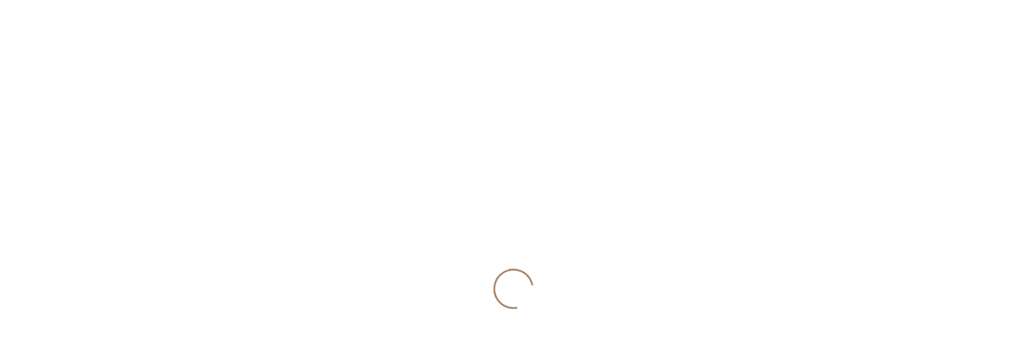

--- FILE ---
content_type: text/html;charset=UTF-8
request_url: http://www.centre-news.fr/agences
body_size: 2402
content:
<!DOCTYPE html>
<html lang="fr">
<head>
            <meta charset="UTF-8">
        <meta name="description" content="">
        <meta http-equiv="X-UA-Compatible" content="IE=edge">
        <meta name="viewport" content="width=device-width, initial-scale=1, shrink-to-fit=no">
        <!-- The above 4 meta tags *must* come first in the head; any other head content must come *after* these tags -->
        <meta name="robots" content="noarchive"/>
        
                                                
                    
        <!-- Title  -->
        <title>
            Agences immobilières        </title>

                    <link rel="canonical" href="http://www.centre-news.fr/agences">
        
                            
        <link href="/user/themes/realestate/style.css" type="text/css" rel="stylesheet">


    </head>
<body>
<!-- Preloader -->
<div id="preloader">
    <div class="south-load"></div>
</div>

<!-- ##### Header Area Start ##### -->
<header class="header-area">
    <!-- Main Header Area -->
    <div class="main-header-area" id="stickyHeader">
        <div class="classy-nav-container breakpoint-off">
            <!-- Classy Menu -->
            <nav class="classy-navbar justify-content-between" id="southNav">
                <!-- Logo -->
<a class="nav-brand" href="/">&nbsp;
</a>

<!-- Navbar Toggler -->
<div class="classy-navbar-toggler">
	<span class="navbarToggler"><span></span><span></span><span></span></span>
</div>

<!-- Menu -->
<div class="classy-menu">

	<!-- close btn -->
	<div class="classycloseIcon">
		<div class="cross-wrap"><span class="top"></span><span class="bottom"></span></div>
	</div>

	<!-- Nav Start -->
	<div class="classynav">
		<ul>
            			<li class=""><a href="/">Accueil</a></li>
			<li class="active"><a href="/agences">Nos agences</a></li>
            		</ul>
	</div>
	<!-- Nav End -->
</div>            </nav>
        </div>
    </div>
</header>
<!-- ##### Header Area End ##### -->

    <section class="breadcumb-area bg-img"
             style="background-image: url('/user/themes/realestate/img/bg-img/background3.jpg');">
        <div class="container h-100">
            <div class="row h-100 align-items-center">
                <div class="col-12">
                    <div class="section-heading" style="visibility: visible; animation-name: fadeInUp;">
                        <h1 class="breadcumb-title">Agences immobilières</h1>
                    </div>
                </div>
            </div>
        </div>
    </section>

    <section class="listings-content-wrapper section-padding-100-50">
        <div class="container">
            <div class="row">
                <div class="col-12 col-md-12 col-lg-12">
                                    </div>
            </div>
            <div class="row">
                <div class="col-lg-12 col-sm-12">
                    <div class="section-heading wow fadeInUp" style="visibility: visible; animation-name: fadeInUp;">
                        <h2>Liste de nos agences immobilières</h2>
                    </div>
                </div>
                                    <div class="col-lg-4 col-sm-6">
                        <img src="http://medias.consortium-immobilier.fr/logos/75301.jpg" class="img-thumbnail img-responsive center-block"
                             alt="Logo agence immobilière L & F Immobilier">
                        <h4>
                            <a href="/agence-75301.html">L & F Immobilier</a>
                        </h4>
                    </div>
                                    <div class="col-lg-4 col-sm-6">
                        <img src="http://medias.consortium-immobilier.fr/logos/242540.jpg" class="img-thumbnail img-responsive center-block"
                             alt="Logo agence immobilière Sarl Immosophie, franchis&eacute; Immosky06 Terres et Me">
                        <h4>
                            <a href="/agence-242540.html">Sarl Immosophie, franchis&eacute; Immosky06 Terres et Me</a>
                        </h4>
                    </div>
                                    <div class="col-lg-4 col-sm-6">
                        <img src="http://medias.consortium-immobilier.fr/logos/83603.jpg" class="img-thumbnail img-responsive center-block"
                             alt="Logo agence immobilière L'immobilier ar&eacute;dien/ FNAIM 87">
                        <h4>
                            <a href="/agence-83603.html">L'immobilier ar&eacute;dien/ FNAIM 87</a>
                        </h4>
                    </div>
                                    <div class="col-lg-4 col-sm-6">
                        <img src="http://medias.consortium-immobilier.fr/logos/607988125.jpg" class="img-thumbnail img-responsive center-block"
                             alt="Logo agence immobilière Agence Ferrero Immobilier">
                        <h4>
                            <a href="/agence-607988125.html">Agence Ferrero Immobilier</a>
                        </h4>
                    </div>
                                    <div class="col-lg-4 col-sm-6">
                        <img src="http://medias.consortium-immobilier.fr/logos/232694.jpg" class="img-thumbnail img-responsive center-block"
                             alt="Logo agence immobilière Agence Teissier transaction">
                        <h4>
                            <a href="/agence-232694.html">Agence Teissier transaction</a>
                        </h4>
                    </div>
                                    <div class="col-lg-4 col-sm-6">
                        <img src="http://medias.consortium-immobilier.fr/logos/82884.jpg" class="img-thumbnail img-responsive center-block"
                             alt="Logo agence immobilière Demeures Provençales">
                        <h4>
                            <a href="/agence-82884.html">Demeures Provençales</a>
                        </h4>
                    </div>
                                    <div class="col-lg-4 col-sm-6">
                        <img src="http://medias.consortium-immobilier.fr/logos/406917.jpg" class="img-thumbnail img-responsive center-block"
                             alt="Logo agence immobilière AGENCE DU PARC">
                        <h4>
                            <a href="/agence-406917.html">AGENCE DU PARC</a>
                        </h4>
                    </div>
                                    <div class="col-lg-4 col-sm-6">
                        <img src="http://medias.consortium-immobilier.fr/logos/44169700.jpg" class="img-thumbnail img-responsive center-block"
                             alt="Logo agence immobilière Etudes Immobili&egrave;res Douchin (SARL)">
                        <h4>
                            <a href="/agence-44169700.html">Etudes Immobili&egrave;res Douchin (SARL)</a>
                        </h4>
                    </div>
                                    <div class="col-lg-4 col-sm-6">
                        <img src="http://medias.consortium-immobilier.fr/logos/343981.jpg" class="img-thumbnail img-responsive center-block"
                             alt="Logo agence immobilière Actions Immobilier">
                        <h4>
                            <a href="/agence-343981.html">Actions Immobilier</a>
                        </h4>
                    </div>
                                    <div class="col-lg-4 col-sm-6">
                        <img src="http://medias.consortium-immobilier.fr/logos/296168.jpg" class="img-thumbnail img-responsive center-block"
                             alt="Logo agence immobilière THIEBLEMONT IMMOBILIER-Agences priv&eacute;es">
                        <h4>
                            <a href="/agence-296168.html">THIEBLEMONT IMMOBILIER-Agences priv&eacute;es</a>
                        </h4>
                    </div>
                                    <div class="col-lg-4 col-sm-6">
                        <img src="http://medias.consortium-immobilier.fr/logos/608071959.jpg" class="img-thumbnail img-responsive center-block"
                             alt="Logo agence immobilière JBM Immobilier">
                        <h4>
                            <a href="/agence-608071959.html">JBM Immobilier</a>
                        </h4>
                    </div>
                                    <div class="col-lg-4 col-sm-6">
                        <img src="http://medias.consortium-immobilier.fr/logos/412414.jpg" class="img-thumbnail img-responsive center-block"
                             alt="Logo agence immobilière AGENCE VALERE">
                        <h4>
                            <a href="/agence-412414.html">AGENCE VALERE</a>
                        </h4>
                    </div>
                                    <div class="col-lg-4 col-sm-6">
                        <img src="http://medias.consortium-immobilier.fr/logos/44175262.jpg" class="img-thumbnail img-responsive center-block"
                             alt="Logo agence immobilière LA BOUSSOLE DE L IMMOBILIER">
                        <h4>
                            <a href="/agence-44175262.html">LA BOUSSOLE DE L IMMOBILIER</a>
                        </h4>
                    </div>
                                    <div class="col-lg-4 col-sm-6">
                        <img src="http://medias.consortium-immobilier.fr/logos/44173320.jpg" class="img-thumbnail img-responsive center-block"
                             alt="Logo agence immobilière IMMO EXPERT">
                        <h4>
                            <a href="/agence-44173320.html">IMMO EXPERT</a>
                        </h4>
                    </div>
                                    <div class="col-lg-4 col-sm-6">
                        <img src="http://medias.consortium-immobilier.fr/logos/607982236.jpg" class="img-thumbnail img-responsive center-block"
                             alt="Logo agence immobilière Candat Immobilier- Agences Priv&eacute;es">
                        <h4>
                            <a href="/agence-607982236.html">Candat Immobilier- Agences Priv&eacute;es</a>
                        </h4>
                    </div>
                                    <div class="col-lg-4 col-sm-6">
                        <img src="http://medias.consortium-immobilier.fr/logos/607995087.jpg" class="img-thumbnail img-responsive center-block"
                             alt="Logo agence immobilière Une agence à Noirmoutier">
                        <h4>
                            <a href="/agence-607995087.html">Une agence à Noirmoutier</a>
                        </h4>
                    </div>
                            </div>
        </div>
    </section>



<!-- ##### Footer Area Start ##### -->
<footer class="footer-area section-padding-100-0 bg-img gradient-background-overlay"
        style="background-image: url();">
    <!-- Main Footer Area -->
    <div class="container"></div>

    <!-- Copywrite Text -->
    <div class="copywrite-text d-flex align-items-center justify-content-center">
        <p>Copyright &copy; 2025 Tous droits réservés - <a href="">Nous contacter</a></p>
    </div>


</footer>
<!-- ##### Footer Area End ##### -->


<script src="/system/assets/jquery/jquery-2.x.min.js"></script>
<script src="/user/themes/realestate/js/popper.min.js"></script>
<script src="/user/themes/realestate/js/bootstrap.min.js"></script>
<script src="/user/themes/realestate/js/plugins.js"></script>
<script src="/user/themes/realestate/js/classy-nav.min.js"></script>
<script src="/user/themes/realestate/js/jquery-ui.min.js"></script>
<script src="/user/themes/realestate/js/active.js"></script>


<script defer src="https://static.cloudflareinsights.com/beacon.min.js/vcd15cbe7772f49c399c6a5babf22c1241717689176015" integrity="sha512-ZpsOmlRQV6y907TI0dKBHq9Md29nnaEIPlkf84rnaERnq6zvWvPUqr2ft8M1aS28oN72PdrCzSjY4U6VaAw1EQ==" data-cf-beacon='{"version":"2024.11.0","token":"7b9de0d44c164e80b968b48168a75e4d","r":1,"server_timing":{"name":{"cfCacheStatus":true,"cfEdge":true,"cfExtPri":true,"cfL4":true,"cfOrigin":true,"cfSpeedBrain":true},"location_startswith":null}}' crossorigin="anonymous"></script>
</body>

</html>



--- FILE ---
content_type: text/css
request_url: http://www.centre-news.fr/user/themes/realestate/style.css
body_size: 7239
content:
/* [ -- Master Stylesheet -- ] */
/* ##################################################

:: Template Name: South - Real Estate Agency Template
:: Author: Colorlib
:: Author URL: https://colorlib.com
:: Version: 1.0
:: Created: 15 April 2018
:: Last Updated: 25 April 2018

################################################## */
/* ##### Index of Stylesheet #####

:: 1.0 Import Fonts 
:: 2.0 Import All CSS
:: 3.0 Base CSS
:: 4.0 Preloader Area CSS
:: 5.0 Scroll Up Area CSS
:: 6.0 Section Heading Area CSS
:: 7.0 South Button CSS
:: 8.0 Header Area CSS
:: 9.0 Welcome Area CSS
:: 10.0 Advanced Search Area
:: 11.0 Single Property Area CSS
:: 12.0 Testimonials Area CSS
:: 13.0 Editor Area CSS
:: 14.0 Call to Action CSS
:: 15.0 Footer Area CSS
:: 16.0 Breadcumb Area CSS
:: 17.0 About Us Area CSS
:: 18.0 Team Member Area CSS
:: 19.0 Listings Area CSS
:: 20.0 Blog Area CSS 
:: 21.0 Contact Area CSS
:: 22.0 Shortcode Area CSS

##### Index of Stylesheet ##### /*

/* :: 1.0 Import Fonts */
@import url("https://fonts.googleapis.com/css?family=Open+Sans:300,400,600,700");
/* :: 2.0 Import All CSS */
@import url(css/bootstrap.min.css);
@import url(css/animate.css);
@import url(css/owl.carousel.css);
@import url(css/classy-nav.min.css);
@import url(css/magnific-popup.css);
@import url(css/font-awesome.min.css);
@import url(css/themify-icons.css);
@import url(css/nice-select.css);
@import url(css/jquery-ui.min.css);
/* :: 3.0 Base CSS */
* {
    margin: 0;
    padding: 0;
}

body {
    font-family: "Open Sans", sans-serif;
}

h1,
h2,
h3,
h4,
h5,
h6 {
    color: #323232;
    font-weight: 600;
}

p {
    color: #7d7d7d;
    font-size: 14px;
    line-height: 2;
    font-weight: 600;
}

a {
    -webkit-transition-duration: 500ms;
    transition-duration: 500ms;
    text-decoration: none;
    outline: none;
    font-size: 14px;
    font-weight: 600;
}

a:hover, a:focus {
    -webkit-transition-duration: 500ms;
    transition-duration: 500ms;
    text-decoration: none;
    outline: none;
    font-size: 14px;
    font-weight: 600;
}

ul,
ol {
    margin: 0;
}

ul li,
ol li {
    list-style: none;
}

img {
    height: auto;
    max-width: 100%;
}

.mt-15 {
    margin-top: 15px;
}

.mt-30 {
    margin-top: 30px;
}

.mt-50 {
    margin-top: 50px;
}

.mt-70 {
    margin-top: 70px;
}

.mt-100 {
    margin-top: 100px;
}

.mb-15 {
    margin-bottom: 15px;
}

.mb-30 {
    margin-bottom: 30px;
}

.mb-50 {
    margin-bottom: 50px;
}

.ml-15 {
    margin-left: 15px;
}

.ml-30 {
    margin-left: 30px;
}

.mr-15 {
    margin-right: 15px;
}

.mr-30 {
    margin-right: 30px;
}

.mb-70 {
    margin-bottom: 70px;
}

.mb-100 {
    margin-bottom: 100px;
}

.bg-img {
    background-position: center center;
    background-size: cover;
    background-repeat: no-repeat;
}

.bg-transparent {
    background-color: transparent;
}

.bg-transparent-dark {
    background-color: rgba(0, 0, 0, 0.5) !important;
}

.bg-transparent-light {
    background-color: rgba(255, 255, 255, 0.5) !important;
}

.font-bold {
    font-weight: 700;
}

.font-light {
    font-weight: 300;
}

.height-500 {
    height: 500px !important;
}

.height-600 {
    height: 600px !important;
}

.height-700 {
    height: 700px !important;
}

.height-800 {
    height: 800px !important;
}

.section-padding-100 {
    padding: 100px 0;
}

.section-padding-50 {
    padding: 50px 0;
}

.section-padding-50-0 {
    padding: 50px 0 0 0;
}

.section-padding-100-70 {
    padding: 100px 0 70px;
}

.section-padding-100-50 {
    padding: 100px 0 50px;
}

.section-padding-100-0 {
    padding: 100px 0 0;
}

.section-padding-0-100 {
    padding: 0 0 100px;
}

.section-padding-100-20 {
    padding: 100px 0 20px 0;
}

.bg-fixed {
    background-position: center center;
    background-attachment: fixed;
    background-size: cover;
}

.bg-overlay {
    position: relative;
    z-index: 1;
}

.bg-overlay::after {
    position: absolute;
    z-index: -1;
    top: 0;
    left: 0;
    width: 100%;
    height: 100%;
    background-color: #947054;
    opacity: 0.7;
    content: '';
}

.bg-overlay-black {
    position: relative;
    z-index: 1;
}

.bg-overlay-black::after {
    position: absolute;
    z-index: -1;
    top: 0;
    left: 0;
    width: 100%;
    height: 100%;
    background-color: #000000;
    opacity: 0.7;
    content: '';
}

.bg-overlay-white {
    position: relative;
    z-index: -1;
}

.bg-overlay-white::after {
    position: absolute;
    z-index: -2;
    top: 0;
    left: 0;
    width: 100%;
    height: 100%;
    background-color: rgba(230, 241, 255, 0.5);
    content: '';
}

.gradient-background-overlay:before {
    content: "";
    position: absolute;
    height: 100%;
    width: 100%;
    z-index: -1;
    top: 0;
    left: 0;
    background: rgba(0, 0, 0, 0.9);
    background: -webkit-linear-gradient(top, black 0%, rgba(0, 0, 0, 0.9) 90%, rgba(0, 0, 0, 0) 100%);
    background: linear-gradient(to bottom, black 0%, rgba(0, 0, 0, 0.9) 90%, rgba(0, 0, 0, 0) 100%);
}

.bg-gray {
    background-color: #f5f7f9;
}

.row-reverse {
    -webkit-box-orient: horizontal;
    -webkit-box-direction: reverse;
    -ms-flex-direction: row-reverse;
    flex-direction: row-reverse;
}

.align-items-stretch {
    -webkit-box-align: stretch;
    -ms-flex-align: stretch;
    -ms-grid-row-align: stretch;
    align-items: stretch;
}

.gradient-background-overlay {
    position: relative;
    z-index: 3;
}

/* :: 4.0 Preloader Area CSS */
#preloader {
    overflow: hidden;
    height: 100%;
    left: 0;
    position: fixed;
    top: 0;
    width: 100%;
    z-index: 100000;
    background-color: #ffffff;
}

.south-load {
    -webkit-animation: 1500ms linear 0s normal none infinite running south-load;
    animation: 1500ms linear 0s normal none infinite running south-load;
    background: transparent;
    border-color: #ffffff;
    border-top-color: #947054;
    border-left-color: #947054;
    border-right-color: #947054;
    border-radius: 50%;
    border-style: solid;
    border-width: 2px;
    height: 50px;
    left: calc(50% - 25px);
    position: relative;
    top: calc(50% - 25px);
    width: 50px;
    z-index: 9;
}

@-webkit-keyframes south-load {
    0% {
        -webkit-transform: rotate(0deg);
        transform: rotate(0deg);
    }
    100% {
        -webkit-transform: rotate(360deg);
        transform: rotate(360deg);
    }
}

@keyframes south-load {
    0% {
        -webkit-transform: rotate(0deg);
        transform: rotate(0deg);
    }
    100% {
        -webkit-transform: rotate(360deg);
        transform: rotate(360deg);
    }
}

/* :: 5.0 Scroll Up Area CSS */
#scrollUp {
    background-color: #947054;
    border-radius: 50%;
    bottom: 40px;
    right: 40px;
    box-shadow: 0 0 5px 0 rgba(255, 255, 255, 0.1);
    color: #ffffff;
    font-size: 24px;
    height: 50px;
    text-align: center;
    width: 50px;
    line-height: 46px;
    -webkit-transition-duration: 500ms;
    transition-duration: 500ms;
}

#scrollUp:hover {
    background-color: #000000;
}

@media only screen and (min-width: 768px) and (max-width: 991px) {
    #scrollUp {
        bottom: 30px;
        right: 30px;
        height: 50px;
        width: 50px;
        line-height: 46px;
    }
}

@media only screen and (max-width: 767px) {
    #scrollUp {
        bottom: 30px;
        right: 30px;
        height: 50px;
        width: 50px;
        line-height: 46px;
    }
}

/* :: 6.0 Section Heading Area CSS */
.section-heading {
    position: relative;
    z-index: 1;
    text-align: center;
    margin-bottom: 100px;
}

.section-heading img {
    margin-bottom: 10px;
}

.section-heading h2 {
    font-size: 30px;
    text-transform: uppercase;
    margin-bottom: 5px;
}

@media only screen and (min-width: 992px) and (max-width: 1199px) {
    .section-heading h2 {
        font-size: 24px;
    }
}

@media only screen and (max-width: 767px) {
    .section-heading h2 {
        font-size: 24px;
    }
}

.section-heading p {
    color: #947054;
    font-size: 14px;
    margin-bottom: 0;
    font-style: italic;
}

/* :: 7.0 South Button CSS */
.south-btn {
    position: relative;
    z-index: 1;
    min-width: 170px;
    height: 50px;
    color: #ffffff;
    font-size: 14px;
    font-weight: 600;
    background-color: #947054;
    border-radius: 0;
    line-height: 50px;
    padding: 0 30px;
    text-transform: uppercase;
}

.south-btn.active, .south-btn:hover, .south-btn:focus {
    color: #ffffff;
    background-color: #000000;
}

.south-btn.btn-2 {
    border: 2px solid #947054;
    background-color: transparent;
    color: #947054;
    line-height: 46px;
}

.south-btn.btn-2:hover, .south-btn.btn-2:focus {
    color: #ffffff;
    background-color: #947054;
}

.south-btn.btn-3 {
    border: 2px solid #000000;
    background-color: transparent;
    color: #000000;
    line-height: 46px;
}

.south-btn.btn-3:hover, .south-btn.btn-3:focus {
    color: #ffffff;
    background-color: #000000;
}

/* :: 8.0 Header Area CSS */
.dark .classynav ul li .dropdown,
.dark.classy-nav-container,
.dark .classynav ul li .megamenu,
.dark.breakpoint-on .classynav > ul > li > a,
.dark.breakpoint-on .classy-navbar .classy-menu {
    background-color: #000000;
}

.header-area {
    position: absolute;
    z-index: 10000;
    width: 100%;
    height: auto;
    -webkit-transition-duration: 500ms;
    transition-duration: 500ms;
}

.top-header-area {
    position: relative;
    z-index: 1;
    height: 45px;
    background-color: #000000;
}

@media only screen and (max-width: 767px) {
    .top-header-area {
        height: auto;
    }
}

.top-header-area .email-address {
    padding-left: 60px;
    line-height: 1;
}

@media only screen and (max-width: 767px) {
    .top-header-area .email-address {
        padding: 15px 30px;
    }
}

.top-header-area .email-address a {
    color: #808080;
    font-size: 12px;
    position: relative;
    z-index: 1;
    top: -2px;
}

.top-header-area .email-address a:hover, .top-header-area .email-address a:focus {
    color: #ffffff;
}

.top-header-area .phone-number {
    line-height: 1;
    background-color: #947054;
    height: 45px;
    margin-bottom: 0;
}

.top-header-area .phone-number .icon {
    background-color: #ffffff;
    width: 45px;
    height: 45px;
    text-align: center;
}

.top-header-area .phone-number .icon img {
    padding: 16px 0;
    max-width: 15px;
}

.top-header-area .phone-number .number a {
    padding: 0 60px;
    color: #ffffff;
    line-height: 45px;
    font-size: 12px;
}

.main-header-area {
    width: 100%;
    height: 90px;
    position: relative;
    z-index: 1;
    background-color: rgba(0, 0, 0, 0.4);
    -webkit-transition-duration: 500ms;
    transition-duration: 500ms;
}

@media only screen and (min-width: 768px) and (max-width: 991px) {
    .main-header-area {
        height: 70px;
    }
}

@media only screen and (max-width: 767px) {
    .main-header-area {
        height: 70px;
    }
}

.main-header-area .classy-nav-container {
    background-color: transparent;
}

.main-header-area .classy-navbar {
    height: 90px;
    padding: .5em 60px;
}

@media only screen and (min-width: 768px) and (max-width: 991px) {
    .main-header-area .classy-navbar {
        height: 70px;
    }
}

@media only screen and (max-width: 767px) {
    .main-header-area .classy-navbar {
        height: 70px;
        padding: 0.5em 30px;
    }
}

.main-header-area .classynav ul li a {
    color: #ffffff;
    text-transform: uppercase;
    font-weight: 600;
}

.main-header-area .nav-brand {
    line-height: 1;
}

@media only screen and (min-width: 992px) and (max-width: 1199px) {
    .main-header-area .nav-brand {
        margin-right: 0;
    }
}

.main-header-area .classynav ul {
    -webkit-transition-duration: 500ms;
    transition-duration: 500ms;
}

.main-header-area .searchbtn {
    margin-left: 30px;
    height: 90px;
    line-height: 90px;
    background-color: transparent;
    width: 90px;
    text-align: center;
}

@media only screen and (min-width: 992px) and (max-width: 1199px) {
    .main-header-area .searchbtn {
        margin-left: 15px;
        width: 50px;
    }
}

@media only screen and (min-width: 768px) and (max-width: 991px) {
    .main-header-area .searchbtn {
        margin-left: 0;
        height: 50px;
        width: 100%;
        margin-top: 15px;
        line-height: 50px;
        background-color: #947054;
    }
}

@media only screen and (max-width: 767px) {
    .main-header-area .searchbtn {
        margin-left: 0;
        height: 50px;
        width: 100%;
        margin-top: 15px;
        line-height: 50px;
        background-color: #947054;
    }
}

.main-header-area .searchbtn:hover {
    background-color: #947054;
}

.main-header-area .south-search-form {
    position: relative;
    z-index: 1;
    display: none;
    -webkit-transition-duration: 500ms;
    transition-duration: 500ms;
}

.main-header-area .south-search-form input {
    width: 650px;
    height: 50px;
    background-color: transparent;
    border: 1px solid rgba(255, 255, 255, 0.2);
    color: #ffffff;
    border-radius: 100px;
    padding: 0 30px;
    font-size: 14px;
}

@media only screen and (min-width: 992px) and (max-width: 1199px) {
    .main-header-area .south-search-form input {
        width: 550px;
    }
}

@media only screen and (min-width: 768px) and (max-width: 991px) {
    .main-header-area .south-search-form input {
        width: calc(100% - 30px);
        margin: 0 15px;
    }
}

@media only screen and (max-width: 767px) {
    .main-header-area .south-search-form input {
        width: calc(100% - 30px);
        margin: 0 15px;
    }
}

.main-header-area .south-search-form button {
    position: absolute;
    top: 0;
    right: 15px;
    height: 50px;
    background-color: transparent;
    color: rgba(255, 255, 255, 0.5);
    border: none;
    cursor: pointer;
    width: 50px;
    outline: none;
    -webkit-transition-duration: 500ms;
    transition-duration: 500ms;
}

.main-header-area .south-search-form button:hover {
    color: #ffffff;
}

.search-close .searchbtn {
    background-color: #947054;
}

.search-close .classynav ul {
    display: none;
}

.search-close .south-search-form {
    display: block;
}

.is-sticky .main-header-area {
    width: 100%;
    z-index: 10000 !important;
    height: 90px;
    box-shadow: 0 10px 10px 0 rgba(0, 0, 0, 0.2);
    background-color: #000000;
}

@media only screen and (min-width: 768px) and (max-width: 991px) {
    .is-sticky .main-header-area {
        height: 70px;
    }
}

@media only screen and (max-width: 767px) {
    .is-sticky .main-header-area {
        height: 70px;
    }
}

/* :: 9.0 Welcome Area CSS */
.single-hero-slide {
    position: relative;
    z-index: 1;
    width: 100%;
    height: 800px;
}

@media only screen and (min-width: 992px) and (max-width: 1199px) {
    .single-hero-slide {
        height: 700px;
    }
}

@media only screen and (min-width: 768px) and (max-width: 991px) {
    .single-hero-slide {
        height: 650px;
    }
}

@media only screen and (max-width: 767px) {
    .single-hero-slide {
        height: 550px;
    }
}

.hero-slides-content {
    text-align: center;
}

.hero-slides-content h2 {
    color: #ffffff;
    font-size: 60px;
    margin-bottom: 0;
    padding: 10px 15px;
    text-transform: uppercase;
    background-color: #000000;
    line-height: 1;
    display: inline-block;
}

@media only screen and (min-width: 768px) and (max-width: 991px) {
    .hero-slides-content h2 {
        font-size: 40px;
    }
}

@media only screen and (max-width: 767px) {
    .hero-slides-content h2 {
        font-size: 16px;
    }
}

@media only screen and (min-width: 480px) and (max-width: 767px) {
    .hero-slides-content h2 {
        font-size: 24px;
    }
}

.hero-area .owl-prev,
.hero-area .owl-next {
    width: 38px;
    height: 38px;
    position: absolute;
    top: 50%;
    line-height: 36px;
    text-align: center;
    color: #ffffff;
    left: 70px;
    margin-top: -19px;
    opacity: 0;
    -webkit-transition-duration: 500ms;
    transition-duration: 500ms;
    background-color: #947054;
    font-size: 16px;
}

@media only screen and (max-width: 767px) {
    .hero-area .owl-prev,
    .hero-area .owl-next {
        left: 30px;
    }
}

.hero-area .owl-prev:hover,
.hero-area .owl-next:hover {
    background-color: #000000;
}

.hero-area .owl-next {
    left: auto;
    right: 70px;
}

@media only screen and (max-width: 767px) {
    .hero-area .owl-next {
        left: auto;
        right: 30px;
    }
}

.hero-area:hover .owl-prev, .hero-area:hover .owl-next {
    opacity: 1;
}

.hero-area .owl-dots {
    width: 1110px;
    position: absolute;
    bottom: 15px;
    left: 50%;
    -webkit-transform: translateX(-50%);
    transform: translateX(-50%);
}

@media only screen and (min-width: 992px) and (max-width: 1199px) {
    .hero-area .owl-dots {
        width: calc(100% - 6%);
        left: 5%;
        -webkit-transform: translateX(0%);
        transform: translateX(0%);
    }
}

@media only screen and (min-width: 768px) and (max-width: 991px) {
    .hero-area .owl-dots {
        width: calc(100% - 6%);
        left: 5%;
        -webkit-transform: translateX(0%);
        transform: translateX(0%);
    }
}

@media only screen and (max-width: 767px) {
    .hero-area .owl-dots {
        width: calc(100% - 30px);
        left: 20px;
        -webkit-transform: translateX(0%);
        transform: translateX(0%);
    }
}

.hero-area .owl-dot {
    display: block;
    width: 20px;
    height: 20px;
    background-color: #947054;
    font-size: 12px;
    color: #ffffff;
    text-align: center;
    margin-bottom: 5px;
}

.hero-area .owl-dot.active {
    background-color: #000000;
}

/* :: 10.0 Advanced Search Area */
.form-control {
    background-color: transparent;
    width: 100%;
    height: 38px;
    border-radius: 0;
    font-size: 14px;
    color: #000000;
    margin-bottom: 30px;
    font-weight: 500;
    padding: 0 15px;
    border: 1px solid #e1dddd;
}

.form-control:hover, .form-control:focus {
    background-color: transparent;
    box-shadow: none;
    border: 1px solid #e1dddd;
}

.nice-select {
    line-height: 34px;
}

.nice-select .list {
    left: 0 !important;
    right: 0 !important;
    border-radius: 0;
}

.south-search-area {
    position: relative;
    z-index: 1;
}

.south-search-area .advanced-search-form {
    position: relative;
    z-index: 1;
    padding: 30px 50px;
    border: 1px solid #e1dddd;
    box-shadow: 0 5px 30px rgba(0, 0, 0, 0.15);
}

@media only screen and (max-width: 767px) {
    .south-search-area .advanced-search-form {
        padding: 30px 20px;
    }
}

.south-search-area .advanced-search-form .search-title {
    position: absolute;
    width: 260px;
    height: 45px;
    background-color: #947054;
    top: -46px;
    left: 50%;
    -webkit-transform: translateX(-50%);
    transform: translateX(-50%);
    padding: 0 40px;
    text-align: center;
}

@media only screen and (max-width: 767px) {
    .south-search-area .advanced-search-form .search-title {
        width: 210px;
        padding: 0 15px;
    }
}

.south-search-area .advanced-search-form .search-title p {
    margin-bottom: 0;
    color: #ffffff;
    text-transform: uppercase;
    line-height: 45px;
    font-weight: 600;
}

.south-search-area .advanced-search-form .slider-range {
    flex: 0 0 50%;
    min-width: 50%;
    margin-bottom: 30px;
}

@media only screen and (max-width: 767px) {
    .south-search-area .advanced-search-form .slider-range {
        margin-bottom: 50px;
    }
}

.south-search-area .advanced-search-form .slider-range:first-child {
    padding-right: 15px;
}

.south-search-area .advanced-search-form .slider-range:last-child {
    padding-left: 15px;
}

.south-search-area .advanced-search-form .ui-widget.ui-widget-content {
    border: none;
    height: 4px;
}

.south-search-area .advanced-search-form .ui-widget-content {
    background: #947054;
}

.south-search-area .advanced-search-form .ui-slider-horizontal {
    height: 4px;
    background: #947054;
}

.south-search-area .advanced-search-form .ui-corner-all,
.south-search-area .advanced-search-form .ui-corner-bottom,
.south-search-area .advanced-search-form .ui-corner-right,
.south-search-area .advanced-search-form .ui-corner-br {
    border-bottom-right-radius: 0;
}

.south-search-area .advanced-search-form .ui-corner-all,
.south-search-area .advanced-search-form .ui-corner-bottom,
.south-search-area .advanced-search-form .ui-corner-left,
.south-search-area .advanced-search-form .ui-corner-bl {
    border-bottom-left-radius: 0;
}

.south-search-area .advanced-search-form .ui-corner-all,
.south-search-area .advanced-search-form .ui-corner-top,
.south-search-area .advanced-search-form .ui-corner-right,
.south-search-area .advanced-search-form .ui-corner-tr {
    border-top-right-radius: 0;
}

.south-search-area .advanced-search-form .ui-corner-all,
.south-search-area .advanced-search-form .ui-corner-top,
.south-search-area .advanced-search-form .ui-corner-left,
.south-search-area .advanced-search-form .ui-corner-tl {
    border-top-left-radius: 0;
}

.south-search-area .advanced-search-form .ui-state-default,
.south-search-area .advanced-search-form .ui-widget-content .ui-state-default,
.south-search-area .advanced-search-form .ui-widget-header .ui-state-default,
.south-search-area .advanced-search-form .ui-button,
.south-search-area .advanced-search-form html .ui-button.ui-state-disabled:hover,
.south-search-area .advanced-search-form html .ui-button.ui-state-disabled:active {
    border: none;
    background: #947054;
    margin-top: -3px;
}

.south-search-area .advanced-search-form .range {
    font-size: 12px;
    margin-top: 15px;
    font-weight: 600;
}

@media only screen and (max-width: 767px) {
    .south-search-area .advanced-search-form .range {
        font-size: 10px;
    }
}

.south-search-area .advanced-search-form .more-filter a {
    text-transform: uppercase;
    font-size: 12px;
    color: #323232;
}

.south-search-area .advanced-search-form .more-filter a:hover {
    color: #947054;
}

.south-search-area .advanced-search-form .search-form-second-steps {
    display: none;
}

/* :: 11.0 Single Property Area CSS */
.single-featured-property {
    position: relative;
    z-index: 1;
    -webkit-transition-duration: 500ms;
    transition-duration: 500ms;
    overflow: hidden;
}

.single-featured-property .property-thumb {
    position: relative;
    z-index: 1;
}

.single-featured-property .property-thumb .tag span {
    height: 35px;
    padding: 0 20px;
    background-color: #947054;
    color: #ffffff;
    text-transform: uppercase;
    font-size: 12px;
    font-weight: 600;
    display: inline-block;
    line-height: 35px;
    position: absolute;
    top: 20px;
    left: 20px;
    z-index: 10;
    -webkit-transition-duration: 500ms;
    transition-duration: 500ms;
}

.single-featured-property .property-thumb .list-price p {
    background-color: #ffffff;
    padding: 10px 20px;
    color: #947054;
    font-size: 24px;
    font-weight: 600;
    display: inline-block;
    position: absolute;
    bottom: 20px;
    left: 20px;
    z-index: 10;
    margin-bottom: 0;
    line-height: 1;
    -webkit-transition-duration: 500ms;
    transition-duration: 500ms;
}

.single-featured-property .property-content {
    padding: 30px;
    border: 1px solid #e1dddd;
}

.single-featured-property .property-content h5 {
    font-size: 18px;
}

.single-featured-property .property-content p {
    margin-bottom: 30px;
}

.single-featured-property .property-content .location {
    color: #947054;
    margin-bottom: 25px;
    font-size: 14px;
    font-weight: 600;
}

.single-featured-property .property-content .location img {
    margin-right: 10px;
    display: inline-block !important;
    width: auto !important;
}

.single-featured-property .property-content .property-meta-data span {
    font-size: 12px;
    font-weight: 600;
    margin-left: 5px;
    color: #838383;
}

.single-featured-property .property-content .property-meta-data img {
    margin-right: 10px;
    display: inline-block !important;
    width: auto !important;
}

@media only screen and (max-width: 767px) {
    .single-featured-property .property-content .property-meta-data img {
        margin-right: 0;
    }
}

.single-featured-property:hover, .single-featured-property:focus {
    box-shadow: 0 0 50px rgba(0, 0, 0, 0.1);
}

.single-featured-property:hover .tag span, .single-featured-property:focus .tag span {
    background-color: #000000;
    color: #ffffff;
}

.single-featured-property:hover .list-price p, .single-featured-property:focus .list-price p {
    background-color: #947054;
    color: #ffffff;
}

/* :: 12.0 Testimonials Area CSS */
.testimonials-slides {
    position: relative;
    z-index: 1;
}

.testimonials-slides .single-testimonial-slide {
    position: relative;
    z-index: 1;
    -webkit-transform: scale(0.8);
    transform: scale(0.8);
}

.testimonials-slides .single-testimonial-slide h5 {
    margin-bottom: 60px;
    color: #7d7d7d;
}

.testimonials-slides .single-testimonial-slide .testimonial-author-info {
    margin-top: 50px;
}

.testimonials-slides .single-testimonial-slide .testimonial-author-info img {
    width: 50px;
    height: 50px;
    border-radius: 50%;
    margin: 0 auto 20px;
}

.testimonials-slides .single-testimonial-slide .testimonial-author-info p {
    margin-bottom: 0;
    color: #323232;
}

.testimonials-slides .single-testimonial-slide .testimonial-author-info p span {
    color: #947054;
}

.testimonials-slides .center .single-testimonial-slide {
    -webkit-transform: scale(1);
    transform: scale(1);
}

.testimonials-slides .center .single-testimonial-slide h5 {
    color: #000000;
}

.testimonials-slides .owl-prev,
.testimonials-slides .owl-next {
    width: 38px;
    height: 38px;
    position: absolute;
    top: 50%;
    line-height: 40px;
    text-align: center;
    color: #ffffff;
    left: -19px;
    margin-top: -19px;
    -webkit-transition-duration: 500ms;
    transition-duration: 500ms;
    background-color: #dadada;
    font-size: 12px;
}

.testimonials-slides .owl-prev:hover,
.testimonials-slides .owl-next:hover {
    background-color: #947054;
}

@media only screen and (max-width: 767px) {
    .testimonials-slides .owl-prev,
    .testimonials-slides .owl-next {
        left: 0;
    }
}

.testimonials-slides .owl-next {
    left: auto;
    right: -19px;
}

@media only screen and (max-width: 767px) {
    .testimonials-slides .owl-next {
        left: auto;
        right: 0;
    }
}

/* :: 13.0 Editor Area CSS */
.south-editor-area {
    background-color: #f1f6f8;
    position: relative;
    z-index: 1;
}

@media only screen and (min-width: 768px) and (max-width: 991px) {
    .south-editor-area {
        -ms-flex-wrap: wrap;
        flex-wrap: wrap;
    }
}

@media only screen and (max-width: 767px) {
    .south-editor-area {
        -ms-flex-wrap: wrap;
        flex-wrap: wrap;
    }
}

.south-editor-area .editor-content-area,
.south-editor-area .editor-thumbnail {
    -webkit-box-flex: 0;
    -ms-flex: 0 0 50%;
    flex: 0 0 50%;
    min-width: 50%;
}

@media only screen and (min-width: 768px) and (max-width: 991px) {
    .south-editor-area .editor-content-area,
    .south-editor-area .editor-thumbnail {
        -webkit-box-flex: 0;
        -ms-flex: 0 0 100%;
        flex: 0 0 100%;
        min-width: 100%;
    }
}

@media only screen and (max-width: 767px) {
    .south-editor-area .editor-content-area,
    .south-editor-area .editor-thumbnail {
        -webkit-box-flex: 0;
        -ms-flex: 0 0 100%;
        flex: 0 0 100%;
        min-width: 100%;
    }
}

.south-editor-area .editor-content-area {
    position: relative;
    z-index: 1;
    padding: 100px 5%;
}

.south-editor-area .editor-content-area .section-heading {
    text-align: left;
    margin-bottom: 50px;
}

.south-editor-area .editor-content-area .address {
    margin-top: 30px;
}

.south-editor-area .editor-content-area .address h6 {
    margin-bottom: 15px;
    font-size: 14px;
}

.south-editor-area .editor-content-area .address h6:last-of-type {
    margin-bottom: 0;
}

.south-editor-area .editor-content-area .address h6 img {
    margin-right: 10px;
}

/* :: 14.0 Call to Action CSS */
.call-to-action-area {
    position: relative;
    z-index: 1;
    width: 100%;
    height: 650px;
}

@media only screen and (min-width: 768px) and (max-width: 991px) {
    .call-to-action-area {
        height: 500px;
    }
}

@media only screen and (max-width: 767px) {
    .call-to-action-area {
        height: 500px;
    }
}

.call-to-action-area .cta-content h2 {
    color: #ffffff;
    font-size: 48px;
    margin-bottom: 20px;
    text-transform: uppercase;
}

@media only screen and (min-width: 992px) and (max-width: 1199px) {
    .call-to-action-area .cta-content h2 {
        font-size: 40px;
    }
}

@media only screen and (min-width: 768px) and (max-width: 991px) {
    .call-to-action-area .cta-content h2 {
        font-size: 30px;
    }
}

@media only screen and (max-width: 767px) {
    .call-to-action-area .cta-content h2 {
        font-size: 24px;
    }
}

.call-to-action-area .cta-content h6 {
    font-size: 30px;
    font-style: italic;
    color: #ffffff;
}

@media only screen and (min-width: 992px) and (max-width: 1199px) {
    .call-to-action-area .cta-content h6 {
        font-size: 24px;
    }
}

@media only screen and (min-width: 768px) and (max-width: 991px) {
    .call-to-action-area .cta-content h6 {
        font-size: 18px;
    }
}

@media only screen and (max-width: 767px) {
    .call-to-action-area .cta-content h6 {
        font-size: 16px;
    }
}

/* :: 15.0 Footer Area CSS */
.footer-area {
    position: relative;
    z-index: 1;
    overflow-x: hidden;
}

.footer-area .copywrite-text {
    width: 100%;
    height: 60px;
    background-color: #111113;
    padding: 0 15px;
}

.footer-area .copywrite-text p {
    margin-bottom: 0;
    font-size: 12px;
    color: #7d7d7d;
}

.footer-area .copywrite-text p a {
    font-size: 12px;
    color: #7d7d7d;
}

.footer-widget-area .widget-title {
    margin-bottom: 90px;
}

.footer-widget-area .widget-title h6 {
    font-size: 16px;
    color: #ffffff;
    margin-bottom: 0;
    text-transform: uppercase;
    border-bottom: 2px solid;
    border-color: #947054;
    line-height: 1.8;
    display: inline-block;
}

.footer-widget-area p {
    color: #7d7d7d;
    margin-bottom: 0;
    font-weight: 400;
}

.footer-widget-area .weekly-office-hours ul li {
    padding: 15px 0;
    display: block;
    border-bottom: 1px solid #7d7d7d;
}

.footer-widget-area .weekly-office-hours ul li span {
    color: #7d7d7d;
    font-size: 14px;
    font-weight: 400;
}

.footer-widget-area .weekly-office-hours ul li:first-of-type {
    padding-top: 0;
}

.footer-widget-area .address {
    margin-top: 40px;
}

.footer-widget-area .address h6 {
    position: relative;
    z-index: 1;
    color: #7d7d7d;
    margin-bottom: 20px;
    display: block;
    font-size: 14px;
    font-weight: 400;
    padding-left: 40px;
    line-height: 1.8;
}

.footer-widget-area .address h6 img {
    position: absolute;
    top: 4px;
    z-index: 10;
    left: 0;
}

.footer-widget-area .useful-links-nav {
    -ms-flex-wrap: wrap;
    flex-wrap: wrap;
}

.footer-widget-area .useful-links-nav li {
    -webkit-box-flex: 0;
    -ms-flex: 0 0 50%;
    flex: 0 0 50%;
    min-width: 50%;
}

.footer-widget-area .useful-links-nav li a {
    padding: 15px 0;
    display: block;
    color: #7d7d7d;
    font-weight: 400;
}

.footer-widget-area .useful-links-nav li a:first-child, .footer-widget-area .useful-links-nav li a:nth-child(2) {
    padding-top: 0;
}

.footer-widget-area .useful-links-nav li a:hover, .footer-widget-area .useful-links-nav li a:focus {
    color: #947054;
}

.footer-widget-area .featured-properties-slides {
    position: relative;
    z-index: 1;
}

.footer-widget-area .featured-properties-slides .owl-prev,
.footer-widget-area .featured-properties-slides .owl-next {
    width: 38px;
    height: 38px;
    position: absolute;
    top: 50%;
    line-height: 40px;
    text-align: center;
    color: #ffffff;
    left: -19px;
    opacity: 0;
    visibility: hidden;
    margin-top: -19px;
    -webkit-transition-duration: 500ms;
    transition-duration: 500ms;
    background-color: #947054;
    font-size: 13px;
    box-shadow: 0 0 5px rgba(255, 255, 255, 0.15);
}

.footer-widget-area .featured-properties-slides .owl-prev:hover,
.footer-widget-area .featured-properties-slides .owl-next:hover {
    background-color: #000000;
}

.footer-widget-area .featured-properties-slides .owl-next {
    left: auto;
    right: -19px;
}

.footer-widget-area .featured-properties-slides:hover .owl-prev, .footer-widget-area .featured-properties-slides:hover .owl-next {
    opacity: 1;
    visibility: visible;
}

/* :: 16.0 Breadcumb Area CSS */
.breadcumb-area {
    width: 100%;
    height: 450px;
    position: relative;
    z-index: 1;
    padding-top: 130px;
    text-align: center;
}

.breadcumb-area .breadcumb-title {
    font-size: 60px;
    margin-bottom: 0;
    background-color: #000000;
    padding: 5px 20px 7px;
    line-height: 1;
    color: #ffffff;
    display: inline-block;
    text-transform: uppercase;
}

@media only screen and (min-width: 992px) and (max-width: 1199px) {
    .breadcumb-area .breadcumb-title {
        font-size: 48px;
    }
}

@media only screen and (min-width: 768px) and (max-width: 991px) {
    .breadcumb-area .breadcumb-title {
        font-size: 36px;
    }
}

@media only screen and (max-width: 767px) {
    .breadcumb-area .breadcumb-title {
        font-size: 30px;
    }
}

.breadcumb-area .breadcumb-subtitle {
    font-size: 30px;
    margin-bottom: 0;
    margin-left: 100px;
    background-color: #2A2A2A;
    padding: 5px 20px 7px 20px;
    line-height: 1;
    color: #ffffff;
    display: inline-block;
    /*float: right;*/
    clear: right;
    font-variant: small-caps;
}

@media only screen and (min-width: 992px) and (max-width: 1199px) {
    .breadcumb-area .breadcumb-subtitle {
        font-size: 24px;
    }
}

@media only screen and (min-width: 768px) and (max-width: 991px) {
    .breadcumb-area .breadcumb-subtitle {
        font-size: 22px;
    }
}

@media only screen and (max-width: 767px) {
    .breadcumb-area .breadcumb-subtitle {
        font-size: 20px;
    }
}

/* :: 17.0 About Us Area CSS */
.about-content-wrapper {
    position: relative;
    z-index: 1;
    overflow-x: hidden;
}

@media only screen and (min-width: 768px) and (max-width: 991px) {
    .about-content-wrapper .about-content {
        margin-bottom: 100px;
    }
}

@media only screen and (max-width: 767px) {
    .about-content-wrapper .about-content {
        margin-bottom: 100px;
    }
}

.about-content-wrapper .about-content img {
    margin-bottom: 40px;
}

.about-content-wrapper .featured-properties-slides {
    position: relative;
    z-index: 1;
}

.about-content-wrapper .featured-properties-slides .owl-prev,
.about-content-wrapper .featured-properties-slides .owl-next {
    width: 38px;
    height: 38px;
    position: absolute;
    top: 50%;
    line-height: 40px;
    text-align: center;
    color: #ffffff;
    left: -19px;
    opacity: 0;
    visibility: hidden;
    margin-top: -19px;
    -webkit-transition-duration: 500ms;
    transition-duration: 500ms;
    background-color: #947054;
    font-size: 13px;
    box-shadow: 0 0 5px rgba(255, 255, 255, 0.15);
}

.about-content-wrapper .featured-properties-slides .owl-prev:hover,
.about-content-wrapper .featured-properties-slides .owl-next:hover {
    background-color: #000000;
}

.about-content-wrapper .featured-properties-slides .owl-next {
    left: auto;
    right: -19px;
}

.about-content-wrapper .featured-properties-slides:hover .owl-prev, .about-content-wrapper .featured-properties-slides:hover .owl-next {
    opacity: 1;
    visibility: visible;
}

/* :: 18.0 Team Member Area CSS */
.single-team-member {
    position: relative;
    z-index: 1;
}

.single-team-member .team-member-thumb {
    margin-bottom: 40px;
}

.single-team-member .team-member-thumb img {
    width: 100%;
}

.single-team-member .team-member-info {
    text-align: center;
}

.single-team-member .team-member-info .section-heading {
    margin-bottom: 40px;
}

.single-team-member .team-member-info .address h6 {
    margin-bottom: 15px;
    font-size: 14px;
}

.single-team-member .team-member-info .address h6:last-of-type {
    margin-bottom: 0;
}

.single-team-member .team-member-info .address h6 img {
    margin-right: 10px;
}

/* :: 19.0 Listings Area CSS */
.listings-content-wrapper {
    overflow-x: hidden;
}

.listings-top-meta {
    position: relative;
    z-index: 100;
}

.listings-top-meta .nice-select {
    float: right;
    height: 34px;
    line-height: 34px;
    position: relative;
    z-index: 100;
}

.listings-top-meta .nice-select .list {
    position: absolute;
    z-index: 500;
}

.listings-top-meta .nice-select .option {
    min-height: 34px;
    line-height: 34px;
}

.listings-top-meta span {
    color: #323232;
    text-transform: uppercase;
    font-weight: 600;
    font-size: 14px;
}

@media only screen and (max-width: 767px) {
    .listings-top-meta span {
        font-size: 11px;
    }
}

.listings-top-meta .grid_view a {
    color: #323232;
    line-height: 1;
    font-size: 18px;
}

.listings-top-meta .grid_view a.active {
    color: #947054;
}

.listings-top-meta .list_view a {
    color: #323232;
    line-height: 1;
    font-size: 18px;
}

.listings-top-meta .list_view a.active {
    color: #947054;
}

.single-listings-sliders {
    position: relative;
    z-index: 1;
}

.single-listings-sliders .owl-prev,
.single-listings-sliders .owl-next {
    width: 38px;
    height: 38px;
    position: absolute;
    top: 50%;
    line-height: 40px;
    text-align: center;
    color: #ffffff;
    left: -19px;
    opacity: 0;
    visibility: hidden;
    margin-top: -19px;
    -webkit-transition-duration: 500ms;
    transition-duration: 500ms;
    background-color: #947054;
    font-size: 13px;
    box-shadow: 0 0 5px rgba(255, 255, 255, 0.15);
}

.single-listings-sliders .owl-prev:hover,
.single-listings-sliders .owl-next:hover {
    background-color: #000000;
}

.single-listings-sliders .owl-next {
    left: auto;
    right: -19px;
}

.single-listings-sliders:hover .owl-prev, .single-listings-sliders:hover .owl-next {
    opacity: 1;
    visibility: visible;
}

.listings-content {
    margin-top: 70px;
}

.listings-content .list-price p {
    margin-bottom: 0;
    font-size: 24px;
    font-weight: 600;
    color: #947054;
}

.listings-content h5 {
    font-size: 30px;
    margin-bottom: 10px;
}

@media only screen and (max-width: 767px) {
    .listings-content h5 {
        font-size: 20px;
    }
}

.listings-content .location {
    margin-bottom: 40px;
}

.listings-content .location img {
    margin-right: 15px;
}

.listings-content p {
    margin-bottom: 40px;
}

.listings-content .property-meta-data div {
    margin-right: 15px;
}

.listings-content .property-meta-data span {
    font-size: 12px;
    font-weight: 600;
    margin-left: 5px;
    color: #838383;
}

.listings-content .property-meta-data img {
    margin-right: 10px;
    display: inline-block !important;
    width: auto !important;
}

@media only screen and (max-width: 767px) {
    .listings-content .property-meta-data img {
        margin-right: 0;
    }
}

.listings-content .listings-core-features {
    padding: 70px 0;
    -ms-flex-wrap: wrap;
    flex-wrap: wrap;
}

.listings-content .listings-core-features li {
    -webkit-box-flex: 0;
    -ms-flex: 0 0 33.3333333%;
    flex: 0 0 33.3333333%;
    min-width: 33.3333333%;
    color: #323232;
    font-size: 15px;
    margin-bottom: 25px;
}

@media only screen and (max-width: 767px) {
    .listings-content .listings-core-features li {
        -webkit-box-flex: 0;
        -ms-flex: 0 0 100%;
        flex: 0 0 100%;
        min-width: 100%;
    }
}

.listings-content .listings-core-features li i {
    width: 27px;
    height: 27px;
    background-color: #947054;
    color: #ffffff;
    border-radius: 50%;
    text-align: center;
    line-height: 27px;
    font-size: 12px;
    margin-right: 10px;
}

.listings-content .listings-btn-groups a:first-child {
    margin-bottom: 15px;
}

.listings-content .listings-btn-groups .south-btn {
    min-width: 285px;
    width: 285px;
    display: block;
}

.contact-realtor-wrapper {
    background-color: #f5f5f5;
    margin-top: 80px;
    position: relative;
    z-index: 1;
}

.contact-realtor-wrapper .realtor-info > img {
    width: 100%;
}

.contact-realtor-wrapper .realtor---info {
    padding: 40px 45px;
}

@media only screen and (min-width: 992px) and (max-width: 1199px) {
    .contact-realtor-wrapper .realtor---info {
        padding: 40px 30px;
    }
}

@media only screen and (max-width: 767px) {
    .contact-realtor-wrapper .realtor---info {
        padding: 40px 30px;
    }
}

.contact-realtor-wrapper .realtor---info h2 {
    font-size: 24px;
    text-transform: uppercase;
}

.contact-realtor-wrapper .realtor---info p {
    font-style: italic;
    color: #947054;
}

.contact-realtor-wrapper .realtor---info h6 {
    font-size: 14px;
}

.contact-realtor-wrapper .realtor---info h6 img {
    margin-right: 15px;
}

.contact-realtor-wrapper .realtor--contact-form {
    padding: 0 45px 40px;
}

@media only screen and (min-width: 992px) and (max-width: 1199px) {
    .contact-realtor-wrapper .realtor--contact-form {
        padding: 0 30px 40px;
    }
}

@media only screen and (max-width: 767px) {
    .contact-realtor-wrapper .realtor--contact-form {
        padding: 0 30px 40px;
    }
}

.contact-realtor-wrapper .realtor--contact-form .form-group {
    margin-bottom: 15px;
}

.contact-realtor-wrapper .realtor--contact-form .form-control {
    border: 1px solid #e1dddd;
    height: 45px;
    background-color: #ffffff;
    border-radius: 0;
    font-style: italic;
    font-size: 12px;
    margin-bottom: 15px;
}

.contact-realtor-wrapper .realtor--contact-form textarea.form-control {
    height: 100px;
    padding: 15px;
}

.listings-maps {
    position: relative;
    z-index: 1;
}

.listings-maps #googleMap {
    width: 100%;
    height: 540px;
}

/* :: 20.0 Blog Area CSS */
.single-blog-area {
    position: relative;
    z-index: 1;
}

.single-blog-area .blog-post-thumbnail {
    position: relative;
    z-index: 1;
}

.single-blog-area .post-content {
    position: relative;
    z-index: 1;
    padding: 50px 0;
}

.single-blog-area .post-content .post-date a {
    font-size: 14px;
    color: #947054;
    margin-bottom: 10px;
    display: block;
}

.single-blog-area .post-content .headline {
    font-size: 30px;
    color: #323232;
    display: block;
}

.single-blog-area .post-content .post-meta {
    position: relative;
    margin-bottom: 30px;
}

.single-blog-area .post-content .post-meta p {
    color: #aaa8a8;
    font-size: 12px;
}

.single-blog-area .post-content .post-meta p a {
    font-size: 12px;
    color: #aaa8a8;
    display: inline-block;
}

.single-blog-area .post-content p {
    margin-bottom: 50px;
}

.search-widget-area form {
    position: relative;
    z-index: 1;
}

.search-widget-area input[type=search] {
    width: 100%;
    height: 43px;
    border: 1px solid #e1dddd;
    font-size: 12px;
    font-style: italic;
    padding: 0 30px;
}

.search-widget-area button[type=submit] {
    width: 50px;
    height: 43px;
    background-color: transparent;
    border: none;
    font-size: 14px;
    color: #7e7e7e;
    position: absolute;
    top: 0;
    right: 0;
    cursor: pointer;
}

.south-catagories-card h5 {
    margin-bottom: 30px;
    font-size: 16px;
}

.south-catagories-card ul li a {
    display: block;
    padding: 8px 0;
    color: #7d7d7d;
    font-size: 14px;
    font-weight: 400;
}

.south-catagories-card ul li a:hover, .south-catagories-card ul li a:focus {
    color: #947054;
}

.south-blog-area {
    position: relative;
    z-index: 1;
    overflow-x: hidden;
}

.blog-sidebar-area .featured-properties-slides {
    position: relative;
    z-index: 1;
}

.blog-sidebar-area .featured-properties-slides .owl-prev,
.blog-sidebar-area .featured-properties-slides .owl-next {
    width: 38px;
    height: 38px;
    position: absolute;
    top: 50%;
    line-height: 40px;
    text-align: center;
    color: #ffffff;
    left: -19px;
    opacity: 0;
    visibility: hidden;
    margin-top: -19px;
    -webkit-transition-duration: 500ms;
    transition-duration: 500ms;
    background-color: #947054;
    font-size: 13px;
    box-shadow: 0 0 5px rgba(255, 255, 255, 0.15);
}

.blog-sidebar-area .featured-properties-slides .owl-prev:hover,
.blog-sidebar-area .featured-properties-slides .owl-next:hover {
    background-color: #000000;
}

.blog-sidebar-area .featured-properties-slides .owl-next {
    left: auto;
    right: -19px;
}

.blog-sidebar-area .featured-properties-slides:hover .owl-prev, .blog-sidebar-area .featured-properties-slides:hover .owl-next {
    opacity: 1;
    visibility: visible;
}

.pagination .page-item:first-child .page-link {
    margin-left: 0;
    border-top-left-radius: 0;
    border-bottom-left-radius: 0;
}

.pagination .page-item:last-child .page-link {
    border-top-right-radius: 0;
    border-bottom-right-radius: 0;
}

.pagination .page-item.active .page-link {
    color: #ffffff;
    background-color: #323232;
}

.pagination .page-link {
    padding: 0;
    margin-left: 3px;
    line-height: 20px;
    color: #323232;
    border: none;
    width: 20px;
    height: 20px;
    background-color: #947054;
    font-size: 12px;
    color: #ffffff;
    text-align: center;
    margin-bottom: 5px;
}

.pagination .page-link.active {
    background-color: #000000;
}

.pagination .page-link:focus, .pagination .page-link:hover {
    color: #ffffff;
    background-color: #000000;
}

.comments-area h5 {
    margin-bottom: 50px;
}

.single_comment_area {
    margin-bottom: 50px;
}

.single_comment_area .comment-wrapper .comment-author {
    -webkit-box-flex: 0;
    -ms-flex: 0 0 60px;
    flex: 0 0 60px;
    min-width: 60px;
    border-radius: 50%;
    margin-right: 30px;
}

.single_comment_area .comment-wrapper .comment-author img {
    border-radius: 50%;
}

@media only screen and (max-width: 767px) {
    .single_comment_area .comment-wrapper .comment-author {
        margin-right: 10px;
    }
}

.single_comment_area .comment-wrapper .comment-content .comment-meta a {
    display: inline-block;
    color: #323232;
    font-size: 12px;
    margin-bottom: 15px;
    text-transform: uppercase;
}

.single_comment_area .comment-wrapper .comment-content .comment-meta a:hover {
    color: #947054;
}

.single_comment_area .comment-wrapper .comment-content p {
    font-size: 13px;
    margin-bottom: 0;
}

.single_comment_area .children {
    margin-top: 50px;
    padding-left: 90px;
}

@media only screen and (max-width: 767px) {
    .single_comment_area .children {
        padding-left: 30px;
    }
}

.leave-comment-area .comment-form h5,
.leave-comment-area .contact-form h5,
.south-contact-area .comment-form h5,
.south-contact-area .contact-form h5 {
    margin-bottom: 50px;
}

.leave-comment-area .comment-form .form-group,
.leave-comment-area .contact-form .form-group,
.south-contact-area .comment-form .form-group,
.south-contact-area .contact-form .form-group {
    margin-bottom: 10px;
}

.leave-comment-area .comment-form .form-control,
.leave-comment-area .contact-form .form-control,
.south-contact-area .comment-form .form-control,
.south-contact-area .contact-form .form-control {
    width: 100%;
    height: 43px;
    background-color: transparent;
    padding: 15px;
    border: 1px solid #e1dddd;
    font-size: 12px;
    font-style: italic;
    margin-bottom: 0 !important;
}

.leave-comment-area .comment-form textarea.form-control,
.leave-comment-area .contact-form textarea.form-control,
.south-contact-area .comment-form textarea.form-control,
.south-contact-area .contact-form textarea.form-control {
    height: 200px !important;
}

.leave-comment-area .comment-form button[type=submit],
.leave-comment-area .contact-form button[type=submit],
.south-contact-area .comment-form button[type=submit],
.south-contact-area .contact-form button[type=submit] {
    margin-top: 40px;
}

@media only screen and (min-width: 768px) and (max-width: 991px) {
    .leave-comment-area .comment-form,
    .leave-comment-area .contact-form,
    .south-contact-area .comment-form,
    .south-contact-area .contact-form {
        margin-bottom: 100px;
    }
}

@media only screen and (max-width: 767px) {
    .leave-comment-area .comment-form,
    .leave-comment-area .contact-form,
    .south-contact-area .comment-form,
    .south-contact-area .contact-form {
        margin-bottom: 100px;
    }
}

/* :: 21.0 Contact Area CSS */
.contact-heading {
    margin-bottom: 90px;
}

.contact-heading h6 {
    border-bottom: 2px solid #947054;
    display: inline-block;
    padding: 5px 0;
    text-transform: uppercase;
}

.content-sidebar .weekly-office-hours ul li {
    padding: 15px 0;
    display: block;
    border-bottom: 1px solid #f8f7f7;
}

.content-sidebar .weekly-office-hours ul li span {
    color: #7d7d7d;
    font-size: 14px;
    font-weight: 400;
}

.content-sidebar .weekly-office-hours ul li:first-of-type {
    padding-top: 0;
}

.content-sidebar .address {
    margin-top: 40px;
}

.content-sidebar .address h6 {
    position: relative;
    z-index: 1;
    color: #7d7d7d;
    margin-bottom: 20px;
    display: block;
    font-size: 14px;
    padding-left: 40px;
    line-height: 1.8;
}

.content-sidebar .address h6 img {
    position: absolute;
    top: 4px;
    z-index: 10;
    left: 0;
}

.googleMap {
    width: 100%;
    height: 540px;
}

/* :: 22.0 Shortcode Area CSS */
.elements-title h2 {
    text-transform: uppercase;
    font-size: 30px;
    margin-bottom: 100px;
}

/* Accordians */
.single-accordion.panel {
    background-color: #ffffff;
    border: 0 solid transparent;
    border-radius: 4px;
    box-shadow: 0 0 0 transparent;
    margin-bottom: 15px;
}

.single-accordion:last-of-type {
    margin-bottom: 0;
}

.single-accordion h6 {
    margin-bottom: 0;
    text-transform: uppercase;
}

.single-accordion h6 a {
    background-color: #947054;
    border-radius: 0;
    color: #ffffff;
    display: block;
    margin: 0;
    padding: 15px 60px 15px 15px;
    position: relative;
    font-size: 14px;
    text-transform: capitalize;
    font-weight: 500;
    border: 2px solid transparent;
}

.single-accordion h6 a span {
    font-size: 10px;
    position: absolute;
    right: 20px;
    text-align: center;
    top: 18px;
}

.single-accordion h6 a span.accor-open {
    opacity: 0;
    -ms-filter: "progid:DXImageTransform.Microsoft.Alpha(Opacity=0)";
    filter: alpha(opacity=0);
}

.single-accordion h6 a.collapsed {
    border: 2px solid #947054;
    background-color: transparent;
    color: #000000;
}

.single-accordion h6 a.collapsed span.accor-close {
    opacity: 0;
    -ms-filter: "progid:DXImageTransform.Microsoft.Alpha(Opacity=0)";
    filter: alpha(opacity=0);
}

.single-accordion h6 a.collapsed span.accor-open {
    opacity: 1;
    -ms-filter: "progid:DXImageTransform.Microsoft.Alpha(Opacity=100)";
    filter: alpha(opacity=100);
}

.single-accordion .accordion-content {
    border-top: 0 solid transparent;
    box-shadow: none;
}

.single-accordion .accordion-content p {
    padding: 20px 15px 5px;
    margin-bottom: 0;
}

/* Tabs CSS*/
.south-tabs-content {
    position: relative;
    z-index: 1;
}

.south-tabs-content .nav-tabs {
    border-bottom: none;
    margin-bottom: 50px;
}

.south-tabs-content .nav-tabs .nav-link {
    border: 2px solid #947054;
    padding: 0 30px;
    height: 45px;
    line-height: 41px;
    color: #000000;
    margin: 0 2px;
    border-radius: 0;
}

@media only screen and (min-width: 992px) and (max-width: 1199px) {
    .south-tabs-content .nav-tabs .nav-link {
        padding: 0 10px;
    }
}

.south-tabs-content .nav-tabs .nav-link.active {
    background-color: #947054;
    color: #ffffff;
}

.south-tabs-content .tab-content h6 {
    font-size: 18px;
}

/* Loaders CSS */
.single-pie-bar {
    position: relative;
    z-index: 1;
}

.single-pie-bar h5 {
    font-size: 14px;
    margin-top: 15px;
    margin-bottom: 0;
}

/* Cool Facts CSS */
.single-cool-fact-area h2 {
    font-size: 60px;
    margin: 15px 0;
    color: #947054;
}

.single-cool-fact-area h6 {
    margin-bottom: 0;
    color: #7d7d7d;
}

/*# sourceMappingURL=style.css.map */


--- FILE ---
content_type: application/javascript
request_url: http://www.centre-news.fr/user/themes/realestate/js/active.js
body_size: 1401
content:
(function ($) {
    'use strict';

    var $window = $(window);

    // :: Preloader Active Code
    $window.on('load', function () {
        $('#preloader').fadeOut('slow', function () {
            $(this).remove();
        });
    });

    // :: Search Form Active
    var searchbtnI = $(".searchbtn i");
    var searchbtn = $(".searchbtn");

    searchbtnI.addClass('fa-search');
    searchbtn.on('click', function () {
        $("body").toggleClass('search-close');
        searchbtnI.toggleClass('fa-times');
    });

    // :: More Filter Active Code
    $("#moreFilter").on('click', function () {
        $(".search-form-second-steps").slideToggle('1000');
    });

    // :: Nav Active Code
    if ($.fn.classyNav) {
        $('#southNav').classyNav({
            theme: 'dark'
        });
    }

    // :: Sticky Active Code
    if ($.fn.sticky) {
        $("#stickyHeader").sticky({
            topSpacing: 0
        });
    }

    // :: Tooltip Active Code
    if ($.fn.tooltip) {
        $('[data-toggle="tooltip"]').tooltip()
    }

    // :: Nice Select Active Code
    if ($.fn.niceSelect) {
        $('select').niceSelect();
    }

    // :: Owl Carousel Active Code
    if ($.fn.owlCarousel) {

        var welcomeSlide = $('.hero-slides');

        welcomeSlide.owlCarousel({
            items: 1,
            margin: 0,
            loop: true,
            nav: true,
            navText: ['<i class="fa fa-angle-left"></i>', '<i class="fa fa-angle-right"></i>'],
            dots: true,
            autoplay: true,
            autoplayTimeout: 5000,
            smartSpeed: 1000
        });

        welcomeSlide.on('translate.owl.carousel', function () {
            var slideLayer = $("[data-animation]");
            slideLayer.each(function () {
                var anim_name = $(this).data('animation');
                $(this).removeClass('animated ' + anim_name).css('opacity', '0');
            });
        });

        welcomeSlide.on('translated.owl.carousel', function () {
            var slideLayer = welcomeSlide.find('.owl-item.active').find("[data-animation]");
            slideLayer.each(function () {
                var anim_name = $(this).data('animation');
                $(this).addClass('animated ' + anim_name).css('opacity', '1');
            });
        });

        $("[data-delay]").each(function () {
            var anim_del = $(this).data('delay');
            $(this).css('animation-delay', anim_del);
        });

        $("[data-duration]").each(function () {
            var anim_dur = $(this).data('duration');
            $(this).css('animation-duration', anim_dur);
        });

        // Dots Showing Number
        var dot = $('.hero-slides .owl-dot');

        dot.each(function () {
            var dotnumber = $(this).index() + 1;
            if (dotnumber <= 9) {
                $(this).html('0').append(dotnumber);
            } else {
                $(this).html(dotnumber);
            }
        });

        $('.testimonials-slides').owlCarousel({
            items: 3,
            margin: 50,
            loop: true,
            center: true,
            nav: true,
            navText: ['<i class="ti-angle-left"></i>', '<i class="ti-angle-right"></i>'],
            dots: false,
            autoplay: true,
            autoplayTimeout: 5000,
            smartSpeed: 1000,
            responsive: {
                0: {
                    items: 1
                },
                576: {
                    items: 3
                }
            }
        });

        $('.featured-properties-slides, .single-listings-sliders').owlCarousel({
            items: 1,
            margin: 0,
            loop: true,
            autoplay: true,
            autoplayTimeout: 5000,
            smartSpeed: 1000,
            nav: true,
            navText: ['<i class="ti-angle-left"></i>', '<i class="ti-angle-right"></i>']
        });
    }

    // :: CounterUp Active Code
    if ($.fn.counterUp) {
        $('.counter').counterUp({
            delay: 10,
            time: 2000
        });
    }

    // :: ScrollUp Active Code
    if ($.fn.scrollUp) {
        $.scrollUp({
            scrollSpeed: 1000,
            easingType: 'easeInOutQuart',
            scrollText: '<i class="fa fa-angle-up" aria-hidden="true"></i>'
        });
    }

    // :: PreventDefault a Click
    $("a[href='#']").on('click', function ($) {
        $.preventDefault();
    });

    // :: wow Active Code
    if ($window.width() > 767) {
        new WOW().init();
    }

    // :: Slider Range
    $('.slider-range-price').each(function () {
        var min = jQuery(this).data('min');
        var max = jQuery(this).data('max');
        var unit = jQuery(this).data('unit');
        var value_min = jQuery(this).data('value-min');
        var value_max = jQuery(this).data('value-max');
        var t = $(this);
        $(this).slider({
            range: true,
            min: min,
            max: max,
            values: [value_min, value_max],
            slide: function (event, ui) {
                var result = ui.values[0] + unit + ' - ' + ui.values[1] + unit;
                t.closest('.slider-range').find('.range').html(result);
            }
        });
    })

})(jQuery);